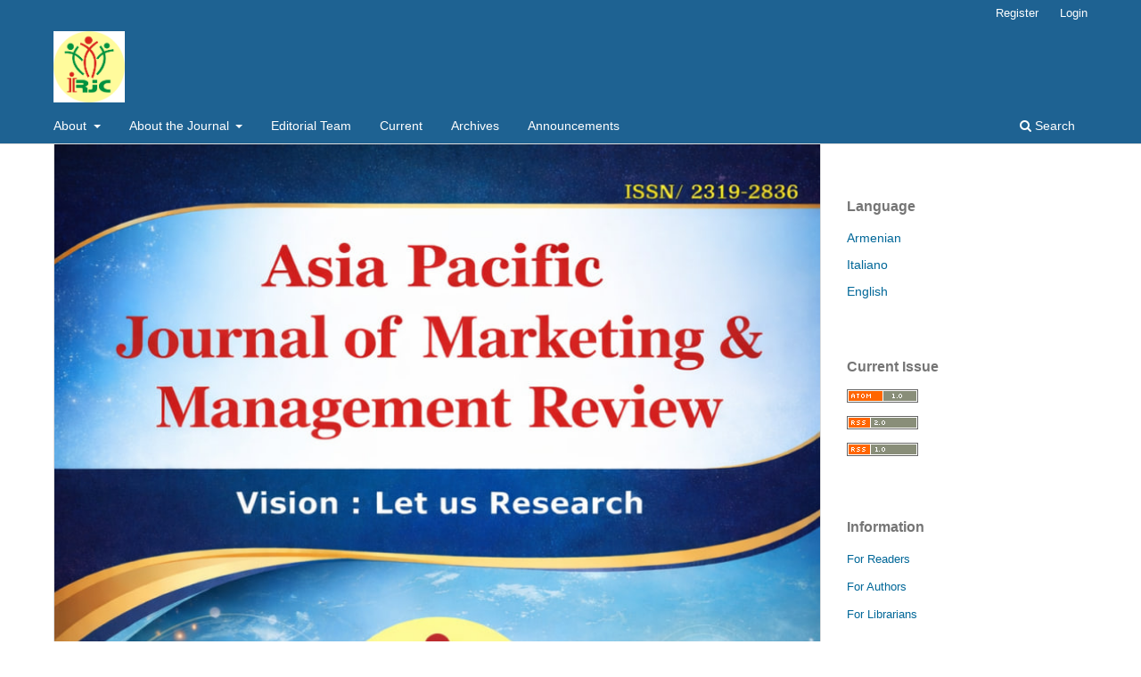

--- FILE ---
content_type: text/html; charset=utf-8
request_url: https://gejournal.net/index.php/APJMMR
body_size: 3802
content:
<!DOCTYPE html>
<html lang="en-US" xml:lang="en-US">
<head>
	<meta charset="utf-8">
	<meta name="viewport" content="width=device-width, initial-scale=1.0">
	<title>
		ASIA PACIFIC JOURNAL OF MARKETING & MANAGEMENT REVIEW                            ISSN: 2319-2836 Impact Factor: 8.071
					</title>

	
<meta name="generator" content="Open Journal Systems 3.3.0.8">
<link rel="alternate" type="application/atom+xml" href="https://gejournal.net/index.php/APJMMR/gateway/plugin/WebFeedGatewayPlugin/atom">
<link rel="alternate" type="application/rdf+xml" href="https://gejournal.net/index.php/APJMMR/gateway/plugin/WebFeedGatewayPlugin/rss">
<link rel="alternate" type="application/rss+xml" href="https://gejournal.net/index.php/APJMMR/gateway/plugin/WebFeedGatewayPlugin/rss2">
	<link rel="stylesheet" href="https://gejournal.net/index.php/APJMMR/$$$call$$$/page/page/css?name=stylesheet" type="text/css" /><link rel="stylesheet" href="https://gejournal.net/index.php/APJMMR/$$$call$$$/page/page/css?name=font" type="text/css" /><link rel="stylesheet" href="https://gejournal.net/lib/pkp/styles/fontawesome/fontawesome.css?v=3.3.0.8" type="text/css" />
</head>
<body class="pkp_page_index pkp_op_index has_site_logo" dir="ltr">

	<div class="pkp_structure_page">

				<header class="pkp_structure_head" id="headerNavigationContainer" role="banner">
						 <nav class="cmp_skip_to_content" aria-label="Jump to content links">
	<a href="#pkp_content_main">Skip to main content</a>
	<a href="#siteNav">Skip to main navigation menu</a>
						<a href="#homepageAbout">Skip to about the journal</a>
									<a href="#homepageIssue">Skip to the current issue</a>
				<a href="#pkp_content_footer">Skip to site footer</a>
</nav>

			<div class="pkp_head_wrapper">

				<div class="pkp_site_name_wrapper">
					<button class="pkp_site_nav_toggle">
						<span>Open Menu</span>
					</button>
											<h1 class="pkp_screen_reader">
															ASIA PACIFIC JOURNAL OF MARKETING &amp; MANAGEMENT REVIEW                            ISSN: 2319-2836 Impact Factor: 8.071
													</h1>
										<div class="pkp_site_name">
																<a href="						https://gejournal.net/index.php/APJMMR/index
					" class="is_img">
							<img src="https://gejournal.net/public/journals/3/pageHeaderLogoImage_en_US.png" width="350" height="350"  />
						</a>
										</div>
				</div>

				
				<nav class="pkp_site_nav_menu" aria-label="Site Navigation">
					<a id="siteNav"></a>
					<div class="pkp_navigation_primary_row">
						<div class="pkp_navigation_primary_wrapper">
																				<ul id="navigationPrimary" class="pkp_navigation_primary pkp_nav_list">
								<li class="">
				<a href="https://gejournal.net/index.php/APJMMR/about">
					About
				</a>
									<ul>
																					<li class="">
									<a href="https://gejournal.net/index.php/APJMMR/about/privacy">
										Privacy Statement
									</a>
								</li>
																		</ul>
							</li>
								<li class="">
				<a href="https://gejournal.net/index.php/APJMMR/about">
					About the Journal
				</a>
									<ul>
																					<li class="">
									<a href="https://gejournal.net/index.php/APJMMR/about/submissions">
										Submissions
									</a>
								</li>
																		</ul>
							</li>
								<li class="">
				<a href="https://gejournal.net/index.php/APJMMR/about/editorialTeam">
					Editorial Team
				</a>
							</li>
								<li class="">
				<a href="https://gejournal.net/index.php/APJMMR/issue/current">
					Current
				</a>
							</li>
								<li class="">
				<a href="https://gejournal.net/index.php/APJMMR/issue/archive">
					Archives
				</a>
							</li>
								<li class="">
				<a href="https://gejournal.net/index.php/APJMMR/announcement">
					Announcements
				</a>
							</li>
										</ul>

				

																						<div class="pkp_navigation_search_wrapper">
									<a href="https://gejournal.net/index.php/APJMMR/search" class="pkp_search pkp_search_desktop">
										<span class="fa fa-search" aria-hidden="true"></span>
										Search
									</a>
								</div>
													</div>
					</div>
					<div class="pkp_navigation_user_wrapper" id="navigationUserWrapper">
							<ul id="navigationUser" class="pkp_navigation_user pkp_nav_list">
								<li class="profile">
				<a href="https://gejournal.net/index.php/APJMMR/user/register">
					Register
				</a>
							</li>
								<li class="profile">
				<a href="https://gejournal.net/index.php/APJMMR/login">
					Login
				</a>
							</li>
										</ul>

					</div>
				</nav>
			</div><!-- .pkp_head_wrapper -->
		</header><!-- .pkp_structure_head -->

						<div class="pkp_structure_content has_sidebar">
			<div class="pkp_structure_main" role="main">
				<a id="pkp_content_main"></a>

<div class="page_index_journal">

	

			<div class="homepage_image">
			<img src="https://gejournal.net/public/journals/3/homepageImage_en_US.jpg">
		</div>
	
				<section class="homepage_about">
			<a id="homepageAbout"></a>
			<h2>About the Journal</h2>
			<p><strong>The journal aims to publish high-quality research articles in the fields of marketing and related areas of management and econometrics. It welcomes papers from both academics and practitioners on conceptual paradigms, academic research, theories, business models, and organisational practices in marketing and management research. The goal of journal is to constitute a qualified and continual platform for sharing studies of academicians, researchers and practitioners. The journal welcomes manuscript submissions from scholars everywhere.</strong></p>
<p><strong>ISSN: 2319-2836 </strong></p>
<p><strong>Impact Factor: 8.071<br /><br /><em>Impact factor: 8.071 &amp; ResearchBib is open access with high standard indexing database for researchers and publishers.</em><br /></strong></p>
<div class="inr_header">
<h1>JOURNAL INDEXING</h1>
</div>
<div class="inr_con_cont">
<ul class="jr_ind_li">
<li>WZB-Wissenschaftszentrum Berlin für Sozialforschung</li>
<li>Open J-Gate, INDIA</li>
<li>ISSN: https://portal.issn.org/resource/ISSN/2319-2836</li>
<li>Electronic Journals Library-University Library of Regensburg</li>
<li>Zeitschriftendatenbank-ZDB:German Journal Databank</li>
<li>Global Impact Factor: http://globalimpactfactor.com/asia-pacific-journal-of-marketing-management-review/</li>
<li>SJIF Impact Factor: http://sjifactor.com/passport.php?id=21484</li>
<li><a href="https://scholar.google.com/">Google Scholar </a></li>
</ul>
</div>
<p> </p>
		</section>
	
		
				<section class="current_issue">
			<a id="homepageIssue"></a>
			<h2>
				Current Issue
			</h2>
			<div class="current_issue_title">
				Vol. 15 No. 01 (2026): ASIA PACIFIC JOURNAL OF MARKETING &amp; MANAGEMENT REVIEW
			</div>
				<div class="obj_issue_toc">

		
		<div class="heading">

									<a class="cover" href="https://gejournal.net/index.php/APJMMR/issue/view/718">
								<img src="https://gejournal.net/public/journals/3/cover_issue_718_en_US.jpg" alt="					View Vol. 15 No. 01 (2026): ASIA PACIFIC JOURNAL OF MARKETING &amp; MANAGEMENT REVIEW
				">
			</a>
		
							<div class="description">
				<p><strong>The aim of the journal is to publish quality research articles in the fields of marketing and allied areas of management. It welcomes papers from both academicians and practitioners on conceptual paradigms, academic research, theories, business models, as well as organizational practices in marketing and management research. The goal of the journal is to constitute a qualified and continual platform for sharing studies of academicians, researchers, and practitioners. The journal welcomes manuscript submissions from scholars everywhere.</strong></p>
<p><strong>ISSN: 2319-2836</strong></p>
<p><strong>Impact Factor: 8.071 </strong><em><strong>&amp; ResearchBib is open access with high standard indexing database for researchers and publishers.</strong></em></p>
			</div>
		
				
							<div class="published">
				<span class="label">
					Published:
				</span>
				<span class="value">
					2026-01-06
				</span>
			</div>
			</div>

		
		<div class="sections">
			<div class="section">
									<h3>
					Articles
				</h3>
						<ul class="cmp_article_list articles">
									<li>
						
	
<div class="obj_article_summary">
	
	<h4 class="title">
		<a id="article-2821" href="https://gejournal.net/index.php/APJMMR/article/view/2821">
			COMPREHENSIVE INCOME REPORTING IN UZBEKISTAN: ISSUES AND IMPROVEMENTS
					</a>
	</h4>

		<div class="meta">
				<div class="authors">
			Nodira Khasanova
		</div>
		
							<div class="pages">
				1-7
			</div>
		
		
	</div>
	
			<ul class="galleys_links">
																									<li>
																										
	
							

<a class="obj_galley_link pdf" href="https://gejournal.net/index.php/APJMMR/article/view/2821/2707" aria-labelledby=article-2821>

		
	PDF

	</a>
				</li>
					</ul>
	
	
</div>
					</li>
							</ul>
				</div>
		</div><!-- .sections -->
</div>
			<a href="https://gejournal.net/index.php/APJMMR/issue/archive" class="read_more">
				View All Issues
			</a>
		</section>
	
		</div><!-- .page -->

	</div><!-- pkp_structure_main -->

									<div class="pkp_structure_sidebar left" role="complementary" aria-label="Sidebar">
				<div class="pkp_block block_language">
	<h2 class="title">
		Language
	</h2>

	<div class="content">
		<ul>
							<li class="locale_hy_AM" lang="hy-AM">
					<a href="https://gejournal.net/index.php/APJMMR/user/setLocale/hy_AM?source=%2Findex.php%2FAPJMMR">
						Armenian
					</a>
				</li>
							<li class="locale_it_IT" lang="it-IT">
					<a href="https://gejournal.net/index.php/APJMMR/user/setLocale/it_IT?source=%2Findex.php%2FAPJMMR">
						Italiano
					</a>
				</li>
							<li class="locale_en_US current" lang="en-US">
					<a href="https://gejournal.net/index.php/APJMMR/user/setLocale/en_US?source=%2Findex.php%2FAPJMMR">
						English
					</a>
				</li>
					</ul>
	</div>
</div><!-- .block_language -->
<div class="pkp_block block_web_feed">
	<h2 class="title">Current Issue</h2>
	<div class="content">
		<ul>
			<li>
				<a href="https://gejournal.net/index.php/APJMMR/gateway/plugin/WebFeedGatewayPlugin/atom">
					<img src="https://gejournal.net/lib/pkp/templates/images/atom.svg" alt="Atom logo">
				</a>
			</li>
			<li>
				<a href="https://gejournal.net/index.php/APJMMR/gateway/plugin/WebFeedGatewayPlugin/rss2">
					<img src="https://gejournal.net/lib/pkp/templates/images/rss20_logo.svg" alt="RSS2 logo">
				</a>
			</li>
			<li>
				<a href="https://gejournal.net/index.php/APJMMR/gateway/plugin/WebFeedGatewayPlugin/rss">
					<img src="https://gejournal.net/lib/pkp/templates/images/rss10_logo.svg" alt="RSS1 logo">
				</a>
			</li>
		</ul>
	</div>
</div>
<div class="pkp_block block_information">
	<h2 class="title">Information</h2>
	<div class="content">
		<ul>
							<li>
					<a href="https://gejournal.net/index.php/APJMMR/information/readers">
						For Readers
					</a>
				</li>
										<li>
					<a href="https://gejournal.net/index.php/APJMMR/information/authors">
						For Authors
					</a>
				</li>
										<li>
					<a href="https://gejournal.net/index.php/APJMMR/information/librarians">
						For Librarians
					</a>
				</li>
					</ul>
	</div>
</div>

			</div><!-- pkp_sidebar.left -->
			</div><!-- pkp_structure_content -->

<div class="pkp_structure_footer_wrapper" role="contentinfo">
	<a id="pkp_content_footer"></a>

	<div class="pkp_structure_footer">

					<div class="pkp_footer_content">
				<p><strong>Please send paper on email: <a href="/cdn-cgi/l/email-protection" class="__cf_email__" data-cfemail="2d4a484742585f434c41034348596d4a404c4441034e4240">[email&#160;protected]</a><br /></strong></p>
<p><strong>Copyright © 2010-2026 - All Rights Reserved by GERN</strong></p>
<p><strong><a title="Theme" href="https://pkp.sfu.ca/" target="_blank" rel="noopener">Basic Theme</a><br /><a href="https://pkp.sfu.ca/" target="_blank" rel="noopener">Public Knowledge Project</a><br /><a href="https://pkp.sfu.ca/ojs/" target="_blank" rel="noopener">Open Journal Systems</a></strong></p>
<h4><strong>Copyright :</strong></h4>
<p><strong>© 2026 by The Authors. <a href="http://creativecommons.org/licenses/by/4.0" target="_blank" rel="noopener"><img src="https://licensebuttons.net/l/by/4.0/80x15.png" alt="Creative Commons License" width="100" height="25" /></a><br />This journal is licensed under a <a href="http://creativecommons.org/licenses/by/4.0/" target="_blank" rel="noopener">Creative Commons Attribution 4.0 International License</a>.</strong></p>
<p><strong> </strong></p>
			</div>
		
		<div class="pkp_brand_footer" role="complementary">
			<a href="https://gejournal.net/index.php/APJMMR/about/aboutThisPublishingSystem">
				<img alt="More information about the publishing system, Platform and Workflow by OJS/PKP." src="https://gejournal.net/templates/images/ojs_brand.png">
			</a>
		</div>
	</div>
</div><!-- pkp_structure_footer_wrapper -->

</div><!-- pkp_structure_page -->

<script data-cfasync="false" src="/cdn-cgi/scripts/5c5dd728/cloudflare-static/email-decode.min.js"></script><script src="https://gejournal.net/lib/pkp/lib/vendor/components/jquery/jquery.min.js?v=3.3.0.8" type="text/javascript"></script><script src="https://gejournal.net/lib/pkp/lib/vendor/components/jqueryui/jquery-ui.min.js?v=3.3.0.8" type="text/javascript"></script><script src="https://gejournal.net/plugins/themes/default/js/lib/popper/popper.js?v=3.3.0.8" type="text/javascript"></script><script src="https://gejournal.net/plugins/themes/default/js/lib/bootstrap/util.js?v=3.3.0.8" type="text/javascript"></script><script src="https://gejournal.net/plugins/themes/default/js/lib/bootstrap/dropdown.js?v=3.3.0.8" type="text/javascript"></script><script src="https://gejournal.net/plugins/themes/default/js/main.js?v=3.3.0.8" type="text/javascript"></script>


<script defer src="https://static.cloudflareinsights.com/beacon.min.js/vcd15cbe7772f49c399c6a5babf22c1241717689176015" integrity="sha512-ZpsOmlRQV6y907TI0dKBHq9Md29nnaEIPlkf84rnaERnq6zvWvPUqr2ft8M1aS28oN72PdrCzSjY4U6VaAw1EQ==" data-cf-beacon='{"version":"2024.11.0","token":"eceeb3612396458988939e9666a042e5","r":1,"server_timing":{"name":{"cfCacheStatus":true,"cfEdge":true,"cfExtPri":true,"cfL4":true,"cfOrigin":true,"cfSpeedBrain":true},"location_startswith":null}}' crossorigin="anonymous"></script>
</body>
</html>
